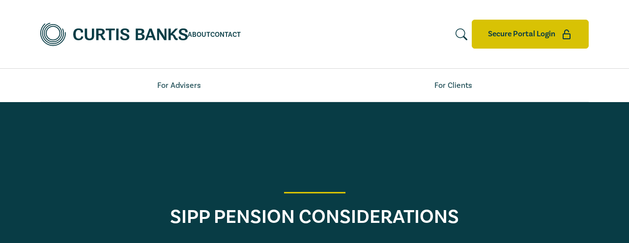

--- FILE ---
content_type: text/html; charset=UTF-8
request_url: https://www.curtisbanks.co.uk/sipp-pension-considerations
body_size: 13256
content:
<!doctype html>
<html lang="en-US">
  <head>
    <meta charset="utf-8">
    <meta name="viewport" content="width=device-width, initial-scale=1">
    <title>SIPP pension considerations &#x2d; Curtis Banks</title>
<script>
window.JetpackScriptData = {"site":{"icon":"https://www.curtisbanks.co.uk/app/uploads/2023/09/cropped-curtis-banks-icon.jpeg","title":"Curtis Banks","host":"unknown","is_wpcom_platform":false}};
</script>
	<style>img:is([sizes="auto" i], [sizes^="auto," i]) { contain-intrinsic-size: 3000px 1500px }</style>
	
<!-- The SEO Framework by Sybre Waaijer -->
<meta name="robots" content="max-snippet:-1,max-image-preview:large,max-video-preview:-1" />
<link rel="canonical" href="https://www.curtisbanks.co.uk/sipp-pension-considerations" />
<meta name="description" content="Head of Key Accounts &amp; Third Party Relationships Charlie Dewey recently contributed to Prudential&rsquo;s PruAdviser. Catch up with the article in which Charlie&#8230;" />
<meta property="og:type" content="article" />
<meta property="og:locale" content="en_US" />
<meta property="og:site_name" content="Curtis Banks" />
<meta property="og:title" content="SIPP pension considerations" />
<meta property="og:description" content="Head of Key Accounts &amp; Third Party Relationships Charlie Dewey recently contributed to Prudential&rsquo;s PruAdviser. Catch up with the article in which Charlie outlines the advantages of using a SIPP for&#8230;" />
<meta property="og:url" content="https://www.curtisbanks.co.uk/sipp-pension-considerations" />
<meta property="og:image" content="https://www.curtisbanks.co.uk/app/uploads/2023/09/cropped-curtis-banks-icon.jpeg" />
<meta property="og:image:width" content="512" />
<meta property="og:image:height" content="512" />
<meta property="article:published_time" content="2020-07-09T09:00:28+00:00" />
<meta property="article:modified_time" content="2020-07-09T09:00:28+00:00" />
<meta name="twitter:card" content="summary_large_image" />
<meta name="twitter:title" content="SIPP pension considerations" />
<meta name="twitter:description" content="Head of Key Accounts &amp; Third Party Relationships Charlie Dewey recently contributed to Prudential&rsquo;s PruAdviser. Catch up with the article in which Charlie outlines the advantages of using a SIPP for&#8230;" />
<meta name="twitter:image" content="https://www.curtisbanks.co.uk/app/uploads/2023/09/cropped-curtis-banks-icon.jpeg" />
<script type="application/ld+json">{"@context":"https://schema.org","@graph":[{"@type":"WebSite","@id":"https://www.curtisbanks.co.uk/#/schema/WebSite","url":"https://www.curtisbanks.co.uk/","name":"Curtis Banks","inLanguage":"en-US","potentialAction":{"@type":"SearchAction","target":{"@type":"EntryPoint","urlTemplate":"https://www.curtisbanks.co.uk/search/{search_term_string}"},"query-input":"required name=search_term_string"},"publisher":{"@type":"Organization","@id":"https://www.curtisbanks.co.uk/#/schema/Organization","name":"Curtis Banks","url":"https://www.curtisbanks.co.uk/","logo":{"@type":"ImageObject","url":"https://www.curtisbanks.co.uk/app/uploads/2023/09/cropped-curtis-banks-icon.jpeg","contentUrl":"https://www.curtisbanks.co.uk/app/uploads/2023/09/cropped-curtis-banks-icon.jpeg","width":512,"height":512,"contentSize":"35723"}}},{"@type":"WebPage","@id":"https://www.curtisbanks.co.uk/sipp-pension-considerations","url":"https://www.curtisbanks.co.uk/sipp-pension-considerations","name":"SIPP pension considerations &#x2d; Curtis Banks","description":"Head of Key Accounts &amp; Third Party Relationships Charlie Dewey recently contributed to Prudential&rsquo;s PruAdviser. Catch up with the article in which Charlie&#8230;","inLanguage":"en-US","isPartOf":{"@id":"https://www.curtisbanks.co.uk/#/schema/WebSite"},"breadcrumb":{"@type":"BreadcrumbList","@id":"https://www.curtisbanks.co.uk/#/schema/BreadcrumbList","itemListElement":[{"@type":"ListItem","position":1,"item":"https://www.curtisbanks.co.uk/","name":"Curtis Banks"},{"@type":"ListItem","position":2,"item":"https://www.curtisbanks.co.uk/category/press","name":"Category: Press"},{"@type":"ListItem","position":3,"name":"SIPP pension considerations"}]},"potentialAction":{"@type":"ReadAction","target":"https://www.curtisbanks.co.uk/sipp-pension-considerations"},"datePublished":"2020-07-09T09:00:28+00:00","dateModified":"2020-07-09T09:00:28+00:00","author":{"@type":"Person","@id":"https://www.curtisbanks.co.uk/#/schema/Person/dca430b915063eb19549aaf8f826bdc5","name":"Amy Wood"}}]}</script>
<!-- / The SEO Framework by Sybre Waaijer | 20.55ms meta | 0.95ms boot -->

<link rel='dns-prefetch' href='//cc.cdn.civiccomputing.com' />
<link rel='dns-prefetch' href='//use.typekit.net' />
<link rel="alternate" type="application/rss+xml" title="Curtis Banks &raquo; SIPP pension considerations Comments Feed" href="https://www.curtisbanks.co.uk/sipp-pension-considerations/feed" />
<script>
window._wpemojiSettings = {"baseUrl":"https:\/\/s.w.org\/images\/core\/emoji\/16.0.1\/72x72\/","ext":".png","svgUrl":"https:\/\/s.w.org\/images\/core\/emoji\/16.0.1\/svg\/","svgExt":".svg","source":{"concatemoji":"https:\/\/www.curtisbanks.co.uk\/wp\/wp-includes\/js\/wp-emoji-release.min.js?ver=6.8.2"}};
/*! This file is auto-generated */
!function(s,n){var o,i,e;function c(e){try{var t={supportTests:e,timestamp:(new Date).valueOf()};sessionStorage.setItem(o,JSON.stringify(t))}catch(e){}}function p(e,t,n){e.clearRect(0,0,e.canvas.width,e.canvas.height),e.fillText(t,0,0);var t=new Uint32Array(e.getImageData(0,0,e.canvas.width,e.canvas.height).data),a=(e.clearRect(0,0,e.canvas.width,e.canvas.height),e.fillText(n,0,0),new Uint32Array(e.getImageData(0,0,e.canvas.width,e.canvas.height).data));return t.every(function(e,t){return e===a[t]})}function u(e,t){e.clearRect(0,0,e.canvas.width,e.canvas.height),e.fillText(t,0,0);for(var n=e.getImageData(16,16,1,1),a=0;a<n.data.length;a++)if(0!==n.data[a])return!1;return!0}function f(e,t,n,a){switch(t){case"flag":return n(e,"\ud83c\udff3\ufe0f\u200d\u26a7\ufe0f","\ud83c\udff3\ufe0f\u200b\u26a7\ufe0f")?!1:!n(e,"\ud83c\udde8\ud83c\uddf6","\ud83c\udde8\u200b\ud83c\uddf6")&&!n(e,"\ud83c\udff4\udb40\udc67\udb40\udc62\udb40\udc65\udb40\udc6e\udb40\udc67\udb40\udc7f","\ud83c\udff4\u200b\udb40\udc67\u200b\udb40\udc62\u200b\udb40\udc65\u200b\udb40\udc6e\u200b\udb40\udc67\u200b\udb40\udc7f");case"emoji":return!a(e,"\ud83e\udedf")}return!1}function g(e,t,n,a){var r="undefined"!=typeof WorkerGlobalScope&&self instanceof WorkerGlobalScope?new OffscreenCanvas(300,150):s.createElement("canvas"),o=r.getContext("2d",{willReadFrequently:!0}),i=(o.textBaseline="top",o.font="600 32px Arial",{});return e.forEach(function(e){i[e]=t(o,e,n,a)}),i}function t(e){var t=s.createElement("script");t.src=e,t.defer=!0,s.head.appendChild(t)}"undefined"!=typeof Promise&&(o="wpEmojiSettingsSupports",i=["flag","emoji"],n.supports={everything:!0,everythingExceptFlag:!0},e=new Promise(function(e){s.addEventListener("DOMContentLoaded",e,{once:!0})}),new Promise(function(t){var n=function(){try{var e=JSON.parse(sessionStorage.getItem(o));if("object"==typeof e&&"number"==typeof e.timestamp&&(new Date).valueOf()<e.timestamp+604800&&"object"==typeof e.supportTests)return e.supportTests}catch(e){}return null}();if(!n){if("undefined"!=typeof Worker&&"undefined"!=typeof OffscreenCanvas&&"undefined"!=typeof URL&&URL.createObjectURL&&"undefined"!=typeof Blob)try{var e="postMessage("+g.toString()+"("+[JSON.stringify(i),f.toString(),p.toString(),u.toString()].join(",")+"));",a=new Blob([e],{type:"text/javascript"}),r=new Worker(URL.createObjectURL(a),{name:"wpTestEmojiSupports"});return void(r.onmessage=function(e){c(n=e.data),r.terminate(),t(n)})}catch(e){}c(n=g(i,f,p,u))}t(n)}).then(function(e){for(var t in e)n.supports[t]=e[t],n.supports.everything=n.supports.everything&&n.supports[t],"flag"!==t&&(n.supports.everythingExceptFlag=n.supports.everythingExceptFlag&&n.supports[t]);n.supports.everythingExceptFlag=n.supports.everythingExceptFlag&&!n.supports.flag,n.DOMReady=!1,n.readyCallback=function(){n.DOMReady=!0}}).then(function(){return e}).then(function(){var e;n.supports.everything||(n.readyCallback(),(e=n.source||{}).concatemoji?t(e.concatemoji):e.wpemoji&&e.twemoji&&(t(e.twemoji),t(e.wpemoji)))}))}((window,document),window._wpemojiSettings);
</script>
<style id='wp-emoji-styles-inline-css'>

	img.wp-smiley, img.emoji {
		display: inline !important;
		border: none !important;
		box-shadow: none !important;
		height: 1em !important;
		width: 1em !important;
		margin: 0 0.07em !important;
		vertical-align: -0.1em !important;
		background: none !important;
		padding: 0 !important;
	}
</style>
<link rel='stylesheet' id='wp-block-library-css' href='https://www.curtisbanks.co.uk/wp/wp-includes/css/dist/block-library/style.min.css?ver=6.8.2' media='all' />
<style id='global-styles-inline-css'>
:root{--wp--preset--aspect-ratio--square: 1;--wp--preset--aspect-ratio--4-3: 4/3;--wp--preset--aspect-ratio--3-4: 3/4;--wp--preset--aspect-ratio--3-2: 3/2;--wp--preset--aspect-ratio--2-3: 2/3;--wp--preset--aspect-ratio--16-9: 16/9;--wp--preset--aspect-ratio--9-16: 9/16;--wp--preset--color--black: #000000;--wp--preset--color--cyan-bluish-gray: #abb8c3;--wp--preset--color--white: #ffffff;--wp--preset--color--pale-pink: #f78da7;--wp--preset--color--vivid-red: #cf2e2e;--wp--preset--color--luminous-vivid-orange: #ff6900;--wp--preset--color--luminous-vivid-amber: #fcb900;--wp--preset--color--light-green-cyan: #7bdcb5;--wp--preset--color--vivid-green-cyan: #00d084;--wp--preset--color--pale-cyan-blue: #8ed1fc;--wp--preset--color--vivid-cyan-blue: #0693e3;--wp--preset--color--vivid-purple: #9b51e0;--wp--preset--gradient--vivid-cyan-blue-to-vivid-purple: linear-gradient(135deg,rgba(6,147,227,1) 0%,rgb(155,81,224) 100%);--wp--preset--gradient--light-green-cyan-to-vivid-green-cyan: linear-gradient(135deg,rgb(122,220,180) 0%,rgb(0,208,130) 100%);--wp--preset--gradient--luminous-vivid-amber-to-luminous-vivid-orange: linear-gradient(135deg,rgba(252,185,0,1) 0%,rgba(255,105,0,1) 100%);--wp--preset--gradient--luminous-vivid-orange-to-vivid-red: linear-gradient(135deg,rgba(255,105,0,1) 0%,rgb(207,46,46) 100%);--wp--preset--gradient--very-light-gray-to-cyan-bluish-gray: linear-gradient(135deg,rgb(238,238,238) 0%,rgb(169,184,195) 100%);--wp--preset--gradient--cool-to-warm-spectrum: linear-gradient(135deg,rgb(74,234,220) 0%,rgb(151,120,209) 20%,rgb(207,42,186) 40%,rgb(238,44,130) 60%,rgb(251,105,98) 80%,rgb(254,248,76) 100%);--wp--preset--gradient--blush-light-purple: linear-gradient(135deg,rgb(255,206,236) 0%,rgb(152,150,240) 100%);--wp--preset--gradient--blush-bordeaux: linear-gradient(135deg,rgb(254,205,165) 0%,rgb(254,45,45) 50%,rgb(107,0,62) 100%);--wp--preset--gradient--luminous-dusk: linear-gradient(135deg,rgb(255,203,112) 0%,rgb(199,81,192) 50%,rgb(65,88,208) 100%);--wp--preset--gradient--pale-ocean: linear-gradient(135deg,rgb(255,245,203) 0%,rgb(182,227,212) 50%,rgb(51,167,181) 100%);--wp--preset--gradient--electric-grass: linear-gradient(135deg,rgb(202,248,128) 0%,rgb(113,206,126) 100%);--wp--preset--gradient--midnight: linear-gradient(135deg,rgb(2,3,129) 0%,rgb(40,116,252) 100%);--wp--preset--font-size--small: 13px;--wp--preset--font-size--medium: 20px;--wp--preset--font-size--large: 36px;--wp--preset--font-size--x-large: 42px;--wp--preset--spacing--20: 0.44rem;--wp--preset--spacing--30: 0.67rem;--wp--preset--spacing--40: 1rem;--wp--preset--spacing--50: 1.5rem;--wp--preset--spacing--60: 2.25rem;--wp--preset--spacing--70: 3.38rem;--wp--preset--spacing--80: 5.06rem;--wp--preset--shadow--natural: 6px 6px 9px rgba(0, 0, 0, 0.2);--wp--preset--shadow--deep: 12px 12px 50px rgba(0, 0, 0, 0.4);--wp--preset--shadow--sharp: 6px 6px 0px rgba(0, 0, 0, 0.2);--wp--preset--shadow--outlined: 6px 6px 0px -3px rgba(255, 255, 255, 1), 6px 6px rgba(0, 0, 0, 1);--wp--preset--shadow--crisp: 6px 6px 0px rgba(0, 0, 0, 1);}:where(body) { margin: 0; }.wp-site-blocks > .alignleft { float: left; margin-right: 2em; }.wp-site-blocks > .alignright { float: right; margin-left: 2em; }.wp-site-blocks > .aligncenter { justify-content: center; margin-left: auto; margin-right: auto; }:where(.is-layout-flex){gap: 0.5em;}:where(.is-layout-grid){gap: 0.5em;}.is-layout-flow > .alignleft{float: left;margin-inline-start: 0;margin-inline-end: 2em;}.is-layout-flow > .alignright{float: right;margin-inline-start: 2em;margin-inline-end: 0;}.is-layout-flow > .aligncenter{margin-left: auto !important;margin-right: auto !important;}.is-layout-constrained > .alignleft{float: left;margin-inline-start: 0;margin-inline-end: 2em;}.is-layout-constrained > .alignright{float: right;margin-inline-start: 2em;margin-inline-end: 0;}.is-layout-constrained > .aligncenter{margin-left: auto !important;margin-right: auto !important;}.is-layout-constrained > :where(:not(.alignleft):not(.alignright):not(.alignfull)){margin-left: auto !important;margin-right: auto !important;}body .is-layout-flex{display: flex;}.is-layout-flex{flex-wrap: wrap;align-items: center;}.is-layout-flex > :is(*, div){margin: 0;}body .is-layout-grid{display: grid;}.is-layout-grid > :is(*, div){margin: 0;}body{padding-top: 0px;padding-right: 0px;padding-bottom: 0px;padding-left: 0px;}a:where(:not(.wp-element-button)){text-decoration: underline;}:root :where(.wp-element-button, .wp-block-button__link){background-color: #32373c;border-width: 0;color: #fff;font-family: inherit;font-size: inherit;line-height: inherit;padding: calc(0.667em + 2px) calc(1.333em + 2px);text-decoration: none;}.has-black-color{color: var(--wp--preset--color--black) !important;}.has-cyan-bluish-gray-color{color: var(--wp--preset--color--cyan-bluish-gray) !important;}.has-white-color{color: var(--wp--preset--color--white) !important;}.has-pale-pink-color{color: var(--wp--preset--color--pale-pink) !important;}.has-vivid-red-color{color: var(--wp--preset--color--vivid-red) !important;}.has-luminous-vivid-orange-color{color: var(--wp--preset--color--luminous-vivid-orange) !important;}.has-luminous-vivid-amber-color{color: var(--wp--preset--color--luminous-vivid-amber) !important;}.has-light-green-cyan-color{color: var(--wp--preset--color--light-green-cyan) !important;}.has-vivid-green-cyan-color{color: var(--wp--preset--color--vivid-green-cyan) !important;}.has-pale-cyan-blue-color{color: var(--wp--preset--color--pale-cyan-blue) !important;}.has-vivid-cyan-blue-color{color: var(--wp--preset--color--vivid-cyan-blue) !important;}.has-vivid-purple-color{color: var(--wp--preset--color--vivid-purple) !important;}.has-black-background-color{background-color: var(--wp--preset--color--black) !important;}.has-cyan-bluish-gray-background-color{background-color: var(--wp--preset--color--cyan-bluish-gray) !important;}.has-white-background-color{background-color: var(--wp--preset--color--white) !important;}.has-pale-pink-background-color{background-color: var(--wp--preset--color--pale-pink) !important;}.has-vivid-red-background-color{background-color: var(--wp--preset--color--vivid-red) !important;}.has-luminous-vivid-orange-background-color{background-color: var(--wp--preset--color--luminous-vivid-orange) !important;}.has-luminous-vivid-amber-background-color{background-color: var(--wp--preset--color--luminous-vivid-amber) !important;}.has-light-green-cyan-background-color{background-color: var(--wp--preset--color--light-green-cyan) !important;}.has-vivid-green-cyan-background-color{background-color: var(--wp--preset--color--vivid-green-cyan) !important;}.has-pale-cyan-blue-background-color{background-color: var(--wp--preset--color--pale-cyan-blue) !important;}.has-vivid-cyan-blue-background-color{background-color: var(--wp--preset--color--vivid-cyan-blue) !important;}.has-vivid-purple-background-color{background-color: var(--wp--preset--color--vivid-purple) !important;}.has-black-border-color{border-color: var(--wp--preset--color--black) !important;}.has-cyan-bluish-gray-border-color{border-color: var(--wp--preset--color--cyan-bluish-gray) !important;}.has-white-border-color{border-color: var(--wp--preset--color--white) !important;}.has-pale-pink-border-color{border-color: var(--wp--preset--color--pale-pink) !important;}.has-vivid-red-border-color{border-color: var(--wp--preset--color--vivid-red) !important;}.has-luminous-vivid-orange-border-color{border-color: var(--wp--preset--color--luminous-vivid-orange) !important;}.has-luminous-vivid-amber-border-color{border-color: var(--wp--preset--color--luminous-vivid-amber) !important;}.has-light-green-cyan-border-color{border-color: var(--wp--preset--color--light-green-cyan) !important;}.has-vivid-green-cyan-border-color{border-color: var(--wp--preset--color--vivid-green-cyan) !important;}.has-pale-cyan-blue-border-color{border-color: var(--wp--preset--color--pale-cyan-blue) !important;}.has-vivid-cyan-blue-border-color{border-color: var(--wp--preset--color--vivid-cyan-blue) !important;}.has-vivid-purple-border-color{border-color: var(--wp--preset--color--vivid-purple) !important;}.has-vivid-cyan-blue-to-vivid-purple-gradient-background{background: var(--wp--preset--gradient--vivid-cyan-blue-to-vivid-purple) !important;}.has-light-green-cyan-to-vivid-green-cyan-gradient-background{background: var(--wp--preset--gradient--light-green-cyan-to-vivid-green-cyan) !important;}.has-luminous-vivid-amber-to-luminous-vivid-orange-gradient-background{background: var(--wp--preset--gradient--luminous-vivid-amber-to-luminous-vivid-orange) !important;}.has-luminous-vivid-orange-to-vivid-red-gradient-background{background: var(--wp--preset--gradient--luminous-vivid-orange-to-vivid-red) !important;}.has-very-light-gray-to-cyan-bluish-gray-gradient-background{background: var(--wp--preset--gradient--very-light-gray-to-cyan-bluish-gray) !important;}.has-cool-to-warm-spectrum-gradient-background{background: var(--wp--preset--gradient--cool-to-warm-spectrum) !important;}.has-blush-light-purple-gradient-background{background: var(--wp--preset--gradient--blush-light-purple) !important;}.has-blush-bordeaux-gradient-background{background: var(--wp--preset--gradient--blush-bordeaux) !important;}.has-luminous-dusk-gradient-background{background: var(--wp--preset--gradient--luminous-dusk) !important;}.has-pale-ocean-gradient-background{background: var(--wp--preset--gradient--pale-ocean) !important;}.has-electric-grass-gradient-background{background: var(--wp--preset--gradient--electric-grass) !important;}.has-midnight-gradient-background{background: var(--wp--preset--gradient--midnight) !important;}.has-small-font-size{font-size: var(--wp--preset--font-size--small) !important;}.has-medium-font-size{font-size: var(--wp--preset--font-size--medium) !important;}.has-large-font-size{font-size: var(--wp--preset--font-size--large) !important;}.has-x-large-font-size{font-size: var(--wp--preset--font-size--x-large) !important;}
:where(.wp-block-post-template.is-layout-flex){gap: 1.25em;}:where(.wp-block-post-template.is-layout-grid){gap: 1.25em;}
:where(.wp-block-columns.is-layout-flex){gap: 2em;}:where(.wp-block-columns.is-layout-grid){gap: 2em;}
:root :where(.wp-block-pullquote){font-size: 1.5em;line-height: 1.6;}
</style>
<link rel='stylesheet' id='search-filter-plugin-styles-css' href='https://www.curtisbanks.co.uk/app/plugins/search-filter-pro/public/assets/css/search-filter.min.css?ver=2.5.21' media='all' />
<link rel='stylesheet' id='wp-pagenavi-css' href='https://www.curtisbanks.co.uk/app/plugins/wp-pagenavi/pagenavi-css.css?ver=2.70' media='all' />
<link rel='stylesheet' id='relevanssi-live-search-css' href='https://www.curtisbanks.co.uk/app/plugins/relevanssi-live-ajax-search/assets/styles/style.css?ver=2.5' media='all' />
<link rel='stylesheet' id='ubermenu-css' href='https://www.curtisbanks.co.uk/app/plugins/ubermenu/pro/assets/css/ubermenu.min.css?ver=3.8.5' media='all' />
<link rel='stylesheet' id='ubermenu-white-css' href='https://www.curtisbanks.co.uk/app/plugins/ubermenu/pro/assets/css/skins/white.css?ver=6.8.2' media='all' />
<link rel='stylesheet' id='app/0-css' href='https://www.curtisbanks.co.uk/app/themes/curtis/public/css/app.d0a1d1.css' media='all' />
<link rel='stylesheet' id='fonts-css' href='https://use.typekit.net/atl8sfc.css?ver=6.8.2' media='all' />
<script src="https://www.curtisbanks.co.uk/wp/wp-includes/js/jquery/jquery.min.js?ver=3.7.1" id="jquery-core-js"></script>
<script src="https://www.curtisbanks.co.uk/wp/wp-includes/js/jquery/jquery-migrate.min.js?ver=3.4.1" id="jquery-migrate-js"></script>
<script id="search-filter-plugin-build-js-extra">
var SF_LDATA = {"ajax_url":"https:\/\/www.curtisbanks.co.uk\/wp\/wp-admin\/admin-ajax.php","home_url":"https:\/\/www.curtisbanks.co.uk\/","extensions":[]};
</script>
<script src="https://www.curtisbanks.co.uk/app/plugins/search-filter-pro/public/assets/js/search-filter-build.min.js?ver=2.5.21" id="search-filter-plugin-build-js"></script>
<script src="https://www.curtisbanks.co.uk/app/plugins/search-filter-pro/public/assets/js/chosen.jquery.min.js?ver=2.5.21" id="search-filter-plugin-chosen-js"></script>
<link rel="https://api.w.org/" href="https://www.curtisbanks.co.uk/wp-json/" /><link rel="alternate" title="JSON" type="application/json" href="https://www.curtisbanks.co.uk/wp-json/wp/v2/posts/4090" /><link rel="EditURI" type="application/rsd+xml" title="RSD" href="https://www.curtisbanks.co.uk/wp/xmlrpc.php?rsd" />
<link rel="alternate" title="oEmbed (JSON)" type="application/json+oembed" href="https://www.curtisbanks.co.uk/wp-json/oembed/1.0/embed?url=https%3A%2F%2Fwww.curtisbanks.co.uk%2Fsipp-pension-considerations" />
<link rel="alternate" title="oEmbed (XML)" type="text/xml+oembed" href="https://www.curtisbanks.co.uk/wp-json/oembed/1.0/embed?url=https%3A%2F%2Fwww.curtisbanks.co.uk%2Fsipp-pension-considerations&#038;format=xml" />
<style id="ubermenu-custom-generated-css">
/** UberMenu Custom Menu Styles (Customizer) **/
/* main */
 .ubermenu-main .ubermenu-item-level-0 > .ubermenu-target { font-size:1rem; }
 .ubermenu-main .ubermenu-item-level-0 > .ubermenu-target, .ubermenu-main .ubermenu-item-level-0 > .ubermenu-custom-content.ubermenu-custom-content-padded { padding-top:22px; padding-bottom:22px; }


/* Status: Loaded from Transient */

</style><link rel="icon" href="https://www.curtisbanks.co.uk/app/uploads/2023/09/cropped-curtis-banks-icon-32x32.jpeg" sizes="32x32" />
<link rel="icon" href="https://www.curtisbanks.co.uk/app/uploads/2023/09/cropped-curtis-banks-icon-192x192.jpeg" sizes="192x192" />
<link rel="apple-touch-icon" href="https://www.curtisbanks.co.uk/app/uploads/2023/09/cropped-curtis-banks-icon-180x180.jpeg" />
<meta name="msapplication-TileImage" content="https://www.curtisbanks.co.uk/app/uploads/2023/09/cropped-curtis-banks-icon-270x270.jpeg" />

    <!-- TrustBox script -->
    <script type="text/javascript" src="//widget.trustpilot.com/bootstrap/v5/tp.widget.bootstrap.min.js" async></script>
    <!-- End TrustBox script -->
  </head>

  <body class="wp-singular post-template-default single single-post postid-4090 single-format-standard wp-embed-responsive wp-theme-curtis sipp-pension-considerations">
    <!-- Google Tag Manager -->
    <!-- <script>
        (function(w, d, s, l, i) {
            w[l] = w[l] || [];
            w[l].push({
                'gtm.start': new Date().getTime(),
                event: 'gtm.js'
            });
            var f = d.getElementsByTagName(s)[0],
                j = d.createElement(s),
                dl = l != 'dataLayer' ? '&l=' + l : '';
            j.async = true;
            j.src =
                'https://www.googletagmanager.com/gtm.js?id=' + i + dl;
            f.parentNode.insertBefore(j, f);
        })(window, document, 'script', 'dataLayer', 'GTM-PGHZQZJ');
    </script> -->
    <!-- Google tag (gtag.js) -->
    <script async src="https://www.googletagmanager.com/gtag/js?id=G-685FJ854ZQ"></script>
    <script>
      window.dataLayer = window.dataLayer || [];
      function gtag(){dataLayer.push(arguments);}
      gtag('js', new Date());

      gtag('config', 'G-685FJ854ZQ');
    </script>
    <!-- End Google Tag Manager -->

        
    <div id="app">
      <header class="site-header">
  <div class="site-header__top">
    <div class="container d-flex justify-content-between align-items-center">
      <div class="d-flex align-items-center gap-5">
        <a class="brand" href="https://www.curtisbanks.co.uk/">
          <img src="https://www.curtisbanks.co.uk/app/themes/curtis/public/images/logo.09edf7.svg" alt="Curtis Banks Logo"  class="site-header__logo">
        </a>

        <ul class="d-none d-lg-flex m-0 p-0 list-unstyled gap-4">
          <li><a href="/about" class="text-uppercase text-decoration-none site-header__link">About</a></li>
          <li><a href="/contact" class="text-uppercase text-decoration-none site-header__link">Contact</a></li>
        </ul>
      </div>

      <button class="site-header__nav-toggle d-lg-none" data-bs-toggle="collapse" data-bs-target="#offCanvasNav">
        <i class="fa-light fa-bars"></i>
      </button>

      <div class="d-none d-lg-flex justify-content-end align-items-center gap-4">
        <button type="button" class="btn btn-link px-2" data-bs-toggle="modal" data-bs-target="#searchModal">
          <img src="https://www.curtisbanks.co.uk/app/themes/curtis/public/images/icons/search.265415.svg" alt="Search Icon">
        </button>
        <a href="/login" class="btn btn-secondary btn-portal-login">Secure Portal Login <img src="https://www.curtisbanks.co.uk/app/themes/curtis/public/images/icons/lock.c15a7c.svg" alt="" class="ms-2"></a>
      </div>

    </div>
  </div>


  <div class="container collapse collapse--mobile-only d-lg-block" id="navToggle">
    <ul class="nav nav-tabs d-none d-lg-flex justify-content-between site-header__tabs" id="navTab" role="tablist">
              <li class="nav-item flex-lg-grow-1" role="presentation">
          <button class="nav-link  nav-link--advisers" id="advisers-tab" data-bs-toggle="tab" data-bs-target="#advisers-tab-pane" type="button" role="tab" aria-controls="advisers-tab-pane" aria-selected="false">For Advisers</button>
        </li>
      
              <li class="nav-item flex-lg-grow-1" role="presentation">
          <button class="nav-link  nav-link--clients" id="clients-tab" data-bs-toggle="tab" data-bs-target="#clients-tab-pane" type="button" role="tab" aria-controls="clients-tab-pane" aria-selected="false">For Clients</button>
        </li>
      
      
          </ul>
    <div class="tab-content" id="navTabContent">
      <div class="tab-pane fade" id="advisers-tab-pane" role="tabpanel" aria-labelledby="advisers-tab" tabindex="0">
                  <nav class="nav-primary" aria-label="Advisers Nav">
            
<!-- UberMenu [Configuration:main] [Theme Loc:advisers_primary_navigation] [Integration:auto] -->
<!-- [UberMenu Responsive Toggle Disabled] --> <nav id="ubermenu-main-2-advisers_primary_navigation-2" class="ubermenu ubermenu-nojs ubermenu-main ubermenu-menu-2 ubermenu-loc-advisers_primary_navigation ubermenu-responsive ubermenu-responsive-default ubermenu-responsive-nocollapse ubermenu-horizontal ubermenu-transition-shift ubermenu-trigger-hover_intent ubermenu-skin-white  ubermenu-bar-align-full ubermenu-items-align-auto ubermenu-bound ubermenu-disable-submenu-scroll ubermenu-sub-indicators ubermenu-retractors-responsive ubermenu-submenu-indicator-closes"><ul id="ubermenu-nav-main-2-advisers_primary_navigation" class="ubermenu-nav" data-title="Advisers Nav"><li id="menu-item-9500" class="ubermenu-item ubermenu-item-type-post_type ubermenu-item-object-page ubermenu-item-9500 ubermenu-item-level-0 ubermenu-column ubermenu-column-auto" ><a class="ubermenu-target ubermenu-target-with-icon ubermenu-item-layout-default ubermenu-item-layout-icon_left" href="https://www.curtisbanks.co.uk/adviser" tabindex="0"><i class="ubermenu-icon fas fa-home" ></i><span class="ubermenu-target-title ubermenu-target-text">Adviser Home</span></a></li><li id="menu-item-9382" class="ubermenu-item ubermenu-item-type-custom ubermenu-item-object-custom ubermenu-item-has-children ubermenu-item-9382 ubermenu-item-level-0 ubermenu-column ubermenu-column-auto ubermenu-has-submenu-drop ubermenu-has-submenu-mega" ><a class="ubermenu-target ubermenu-item-layout-default ubermenu-item-layout-text_only" href="https://curtisbanks.co.uk/literature" tabindex="0"><span class="ubermenu-target-title ubermenu-target-text">Literature</span><i class='ubermenu-sub-indicator fas fa-angle-down'></i></a><ul  class="ubermenu-submenu ubermenu-submenu-id-9382 ubermenu-submenu-type-auto ubermenu-submenu-type-mega ubermenu-submenu-drop ubermenu-submenu-align-full_width"  ><li id="menu-item-13002" class="ubermenu-item ubermenu-item-type-post_type ubermenu-item-object-page ubermenu-item-13002 ubermenu-item-auto ubermenu-item-header ubermenu-item-level-1 ubermenu-column ubermenu-column-auto" ><a class="ubermenu-target ubermenu-item-layout-default ubermenu-item-layout-text_only" href="https://www.curtisbanks.co.uk/adviser/guidance-notes"><span class="ubermenu-target-title ubermenu-target-text">Guidance Notes</span></a></li><li id="menu-item-13004" class="ubermenu-item ubermenu-item-type-post_type ubermenu-item-object-page ubermenu-item-13004 ubermenu-item-auto ubermenu-item-header ubermenu-item-level-1 ubermenu-column ubermenu-column-auto" ><a class="ubermenu-target ubermenu-item-layout-default ubermenu-item-layout-text_only" href="https://www.curtisbanks.co.uk/adviser/technicalhub/glossaries"><span class="ubermenu-target-title ubermenu-target-text">Glossaries</span></a></li></ul></li><li id="menu-item-9372" class="ubermenu-item ubermenu-item-type-post_type ubermenu-item-object-page ubermenu-item-has-children ubermenu-item-9372 ubermenu-item-level-0 ubermenu-column ubermenu-column-auto ubermenu-has-submenu-drop ubermenu-has-submenu-mega" ><a class="ubermenu-target ubermenu-item-layout-default ubermenu-item-layout-text_only" href="https://www.curtisbanks.co.uk/adviser/technicalhub/case-studies" tabindex="0"><span class="ubermenu-target-title ubermenu-target-text">Case Studies &#038; Fact Sheets</span><i class='ubermenu-sub-indicator fas fa-angle-down'></i></a><ul  class="ubermenu-submenu ubermenu-submenu-id-9372 ubermenu-submenu-type-auto ubermenu-submenu-type-mega ubermenu-submenu-drop ubermenu-submenu-align-full_width"  ><li id="menu-item-13003" class="ubermenu-item ubermenu-item-type-post_type ubermenu-item-object-page ubermenu-item-13003 ubermenu-item-auto ubermenu-item-header ubermenu-item-level-1 ubermenu-column ubermenu-column-auto" ><a class="ubermenu-target ubermenu-item-layout-default ubermenu-item-layout-text_only" href="https://www.curtisbanks.co.uk/adviser/fact-sheets"><span class="ubermenu-target-title ubermenu-target-text">Fact Sheets</span></a></li></ul></li><li id="menu-item-9368" class="ubermenu-item ubermenu-item-type-post_type ubermenu-item-object-page ubermenu-item-9368 ubermenu-item-level-0 ubermenu-column ubermenu-column-auto" ><a class="ubermenu-target ubermenu-target-with-icon ubermenu-item-layout-default ubermenu-item-layout-icon_left" href="https://www.curtisbanks.co.uk/login" tabindex="0"><i class="ubermenu-icon fas fa-lock" ></i><span class="ubermenu-target-title ubermenu-target-text">Secure Portal Login</span></a></li></ul></nav>
<!-- End UberMenu -->

          </nav>
              </div>
      <div class="tab-pane fade" id="clients-tab-pane" role="tabpanel" aria-labelledby="clients-tab" tabindex="0">
                  <nav class="nav-primary" aria-label="Clients Nav">
            
<!-- UberMenu [Configuration:main] [Theme Loc:clients_primary_navigation] [Integration:auto] -->
<!-- [UberMenu Responsive Toggle Disabled] --> <nav id="ubermenu-main-151-clients_primary_navigation-2" class="ubermenu ubermenu-nojs ubermenu-main ubermenu-menu-151 ubermenu-loc-clients_primary_navigation ubermenu-responsive ubermenu-responsive-default ubermenu-responsive-nocollapse ubermenu-horizontal ubermenu-transition-shift ubermenu-trigger-hover_intent ubermenu-skin-white  ubermenu-bar-align-full ubermenu-items-align-auto ubermenu-bound ubermenu-disable-submenu-scroll ubermenu-sub-indicators ubermenu-retractors-responsive ubermenu-submenu-indicator-closes"><ul id="ubermenu-nav-main-151-clients_primary_navigation" class="ubermenu-nav" data-title="Clients Nav"><li id="menu-item-9497" class="ubermenu-item ubermenu-item-type-post_type ubermenu-item-object-page ubermenu-item-9497 ubermenu-item-level-0 ubermenu-column ubermenu-column-auto" ><a class="ubermenu-target ubermenu-target-with-icon ubermenu-item-layout-default ubermenu-item-layout-icon_left" href="https://www.curtisbanks.co.uk/client" tabindex="0"><i class="ubermenu-icon fas fa-home" ></i><span class="ubermenu-target-title ubermenu-target-text">Client Home</span></a></li><li id="menu-item-10324" class="ubermenu-item ubermenu-item-type-custom ubermenu-item-object-custom ubermenu-item-10324 ubermenu-item-level-0 ubermenu-column ubermenu-column-auto" ><a class="ubermenu-target ubermenu-item-layout-default ubermenu-item-layout-text_only" href="https://curtisbanks.co.uk/literature" tabindex="0"><span class="ubermenu-target-title ubermenu-target-text">Literature</span></a></li><li id="menu-item-9201" class="ubermenu-item ubermenu-item-type-post_type ubermenu-item-object-page ubermenu-item-9201 ubermenu-item-level-0 ubermenu-column ubermenu-column-auto" ><a class="ubermenu-target ubermenu-target-with-icon ubermenu-item-layout-default ubermenu-item-layout-icon_left" href="https://www.curtisbanks.co.uk/login" tabindex="0"><i class="ubermenu-icon fas fa-lock" ></i><span class="ubermenu-target-title ubermenu-target-text">Secure Portal Login</span></a></li></ul></nav>
<!-- End UberMenu -->

          </nav>
              </div>
      <div class="tab-pane fade" id="about-us-tab-pane" role="tabpanel" aria-labelledby="about-us-tab" tabindex="0">
              </div>
      <div class="tab-pane fade" id="investors-tab-pane" role="tabpanel" aria-labelledby="investors-tab" tabindex="0">
              </div>
    </div>
  </div>
</header>



<div class="modal fade" id="searchModal" tabindex="-1" aria-labelledby="searchModalLabel" aria-hidden="true">
  <div class="modal-dialog modal-lg">
    <div class="modal-content">
      <button type="button" class="btn-close mt-3 ms-3" data-bs-dismiss="modal" aria-label="Close"></button>
      <div class="modal-body p-xl-5 pt-0">
        <form role="search" method="get" class="form form--search position-relative" action="/">
          <div>
            <input type="search" class="search-field" placeholder="Search …" name="s"  data-rlvlive="true" data-rlvparentel="#rlvlive" data-rlvconfig="default">
          </div>
          <div id="rlvlive"></div>
        </form>
      </div>
    </div>
  </div>
</div>


<div class="collapse collapse--mobile-nav" id="offCanvasNav">
  <div style="height: calc(100vh - 78px)" class="d-flex flex-column justify-content-between overflow-y-auto">
    <div>
      <div class="accordion accordion--mobile-nav" id="accordionMobileNav">
                  <div class="accordion-item">
            <h2 class="accordion-header">
              <button class="accordion-button accordion-button--advisers collapsed" type="button" data-bs-toggle="collapse" data-bs-target="#collapseOne" aria-expanded="false" aria-controls="collapseOne">
                For Advisers
              </button>
            </h2>
            <div id="collapseOne" class="accordion-collapse collapse" data-bs-parent="#accordionMobileNav">
              <div class="accordion-body">
                <nav class="nav-primary" aria-label="Advisers Nav">
                  
<!-- UberMenu [Configuration:main] [Theme Loc:advisers_primary_navigation] [Integration:auto] -->
<!-- [UberMenu Responsive Toggle Disabled] --> <nav id="ubermenu-main-2-advisers_primary_navigation-4" class="ubermenu ubermenu-nojs ubermenu-main ubermenu-menu-2 ubermenu-loc-advisers_primary_navigation ubermenu-responsive ubermenu-responsive-default ubermenu-responsive-nocollapse ubermenu-horizontal ubermenu-transition-shift ubermenu-trigger-hover_intent ubermenu-skin-white  ubermenu-bar-align-full ubermenu-items-align-auto ubermenu-bound ubermenu-disable-submenu-scroll ubermenu-sub-indicators ubermenu-retractors-responsive ubermenu-submenu-indicator-closes"><ul id="ubermenu-nav-main-2-advisers_primary_navigation" class="ubermenu-nav" data-title="Advisers Nav"><li class="ubermenu-item ubermenu-item-type-post_type ubermenu-item-object-page ubermenu-item-9500 ubermenu-item-level-0 ubermenu-column ubermenu-column-auto" ><a class="ubermenu-target ubermenu-target-with-icon ubermenu-item-layout-default ubermenu-item-layout-icon_left" href="https://www.curtisbanks.co.uk/adviser" tabindex="0"><i class="ubermenu-icon fas fa-home" ></i><span class="ubermenu-target-title ubermenu-target-text">Adviser Home</span></a></li><li class="ubermenu-item ubermenu-item-type-custom ubermenu-item-object-custom ubermenu-item-has-children ubermenu-item-9382 ubermenu-item-level-0 ubermenu-column ubermenu-column-auto ubermenu-has-submenu-drop ubermenu-has-submenu-mega" ><a class="ubermenu-target ubermenu-item-layout-default ubermenu-item-layout-text_only" href="https://curtisbanks.co.uk/literature" tabindex="0"><span class="ubermenu-target-title ubermenu-target-text">Literature</span><i class='ubermenu-sub-indicator fas fa-angle-down'></i></a><ul  class="ubermenu-submenu ubermenu-submenu-id-9382 ubermenu-submenu-type-auto ubermenu-submenu-type-mega ubermenu-submenu-drop ubermenu-submenu-align-full_width"  ><li class="ubermenu-item ubermenu-item-type-post_type ubermenu-item-object-page ubermenu-item-13002 ubermenu-item-auto ubermenu-item-header ubermenu-item-level-1 ubermenu-column ubermenu-column-auto" ><a class="ubermenu-target ubermenu-item-layout-default ubermenu-item-layout-text_only" href="https://www.curtisbanks.co.uk/adviser/guidance-notes"><span class="ubermenu-target-title ubermenu-target-text">Guidance Notes</span></a></li><li class="ubermenu-item ubermenu-item-type-post_type ubermenu-item-object-page ubermenu-item-13004 ubermenu-item-auto ubermenu-item-header ubermenu-item-level-1 ubermenu-column ubermenu-column-auto" ><a class="ubermenu-target ubermenu-item-layout-default ubermenu-item-layout-text_only" href="https://www.curtisbanks.co.uk/adviser/technicalhub/glossaries"><span class="ubermenu-target-title ubermenu-target-text">Glossaries</span></a></li></ul></li><li class="ubermenu-item ubermenu-item-type-post_type ubermenu-item-object-page ubermenu-item-has-children ubermenu-item-9372 ubermenu-item-level-0 ubermenu-column ubermenu-column-auto ubermenu-has-submenu-drop ubermenu-has-submenu-mega" ><a class="ubermenu-target ubermenu-item-layout-default ubermenu-item-layout-text_only" href="https://www.curtisbanks.co.uk/adviser/technicalhub/case-studies" tabindex="0"><span class="ubermenu-target-title ubermenu-target-text">Case Studies &#038; Fact Sheets</span><i class='ubermenu-sub-indicator fas fa-angle-down'></i></a><ul  class="ubermenu-submenu ubermenu-submenu-id-9372 ubermenu-submenu-type-auto ubermenu-submenu-type-mega ubermenu-submenu-drop ubermenu-submenu-align-full_width"  ><li class="ubermenu-item ubermenu-item-type-post_type ubermenu-item-object-page ubermenu-item-13003 ubermenu-item-auto ubermenu-item-header ubermenu-item-level-1 ubermenu-column ubermenu-column-auto" ><a class="ubermenu-target ubermenu-item-layout-default ubermenu-item-layout-text_only" href="https://www.curtisbanks.co.uk/adviser/fact-sheets"><span class="ubermenu-target-title ubermenu-target-text">Fact Sheets</span></a></li></ul></li><li class="ubermenu-item ubermenu-item-type-post_type ubermenu-item-object-page ubermenu-item-9368 ubermenu-item-level-0 ubermenu-column ubermenu-column-auto" ><a class="ubermenu-target ubermenu-target-with-icon ubermenu-item-layout-default ubermenu-item-layout-icon_left" href="https://www.curtisbanks.co.uk/login" tabindex="0"><i class="ubermenu-icon fas fa-lock" ></i><span class="ubermenu-target-title ubermenu-target-text">Secure Portal Login</span></a></li></ul></nav>
<!-- End UberMenu -->

                </nav>
              </div>
            </div>
          </div>
        
                  <div class="accordion-item">
            <h2 class="accordion-header">
              <button class="accordion-button accordion-button--clients collapsed" type="button" data-bs-toggle="collapse" data-bs-target="#collapseTwo" aria-expanded="false" aria-controls="collapseTwo">
                For Clients
              </button>
            </h2>
            <div id="collapseTwo" class="accordion-collapse collapse" data-bs-parent="#accordionMobileNav">
              <div class="accordion-body">
                <nav class="nav-primary" aria-label="Clients Nav">
                  
<!-- UberMenu [Configuration:main] [Theme Loc:clients_primary_navigation] [Integration:auto] -->
<!-- [UberMenu Responsive Toggle Disabled] --> <nav id="ubermenu-main-151-clients_primary_navigation-4" class="ubermenu ubermenu-nojs ubermenu-main ubermenu-menu-151 ubermenu-loc-clients_primary_navigation ubermenu-responsive ubermenu-responsive-default ubermenu-responsive-nocollapse ubermenu-horizontal ubermenu-transition-shift ubermenu-trigger-hover_intent ubermenu-skin-white  ubermenu-bar-align-full ubermenu-items-align-auto ubermenu-bound ubermenu-disable-submenu-scroll ubermenu-sub-indicators ubermenu-retractors-responsive ubermenu-submenu-indicator-closes"><ul id="ubermenu-nav-main-151-clients_primary_navigation" class="ubermenu-nav" data-title="Clients Nav"><li class="ubermenu-item ubermenu-item-type-post_type ubermenu-item-object-page ubermenu-item-9497 ubermenu-item-level-0 ubermenu-column ubermenu-column-auto" ><a class="ubermenu-target ubermenu-target-with-icon ubermenu-item-layout-default ubermenu-item-layout-icon_left" href="https://www.curtisbanks.co.uk/client" tabindex="0"><i class="ubermenu-icon fas fa-home" ></i><span class="ubermenu-target-title ubermenu-target-text">Client Home</span></a></li><li class="ubermenu-item ubermenu-item-type-custom ubermenu-item-object-custom ubermenu-item-10324 ubermenu-item-level-0 ubermenu-column ubermenu-column-auto" ><a class="ubermenu-target ubermenu-item-layout-default ubermenu-item-layout-text_only" href="https://curtisbanks.co.uk/literature" tabindex="0"><span class="ubermenu-target-title ubermenu-target-text">Literature</span></a></li><li class="ubermenu-item ubermenu-item-type-post_type ubermenu-item-object-page ubermenu-item-9201 ubermenu-item-level-0 ubermenu-column ubermenu-column-auto" ><a class="ubermenu-target ubermenu-target-with-icon ubermenu-item-layout-default ubermenu-item-layout-icon_left" href="https://www.curtisbanks.co.uk/login" tabindex="0"><i class="ubermenu-icon fas fa-lock" ></i><span class="ubermenu-target-title ubermenu-target-text">Secure Portal Login</span></a></li></ul></nav>
<!-- End UberMenu -->

                </nav>
              </div>
            </div>
          </div>
        
        
              </div>

      <div class="p-4 text-center">
        <a href="/login" class="btn btn-secondary btn-portal-login w-100">Secure Portal Login <img src="https://www.curtisbanks.co.uk/app/themes/curtis/public/images/icons/lock.c15a7c.svg" alt="" class="ms-2"></a>
      </div>
    </div>

    <div class="p-4">
      <form action="" class="form form--mobile-search position-relative">
        <input type="text" name="s" placeholder="How can we help?">
        <button type="submit"><img src="https://www.curtisbanks.co.uk/app/themes/curtis/public/images/icons/search.265415.svg" alt="Search Icon"></button>
      </form>

      <ul class="mt-4 mb-0 p-0 list-unstyled d-flex gap-4">
        <li><a href="/about" class="text-uppercase text-decoration-none site-header__link">About</a></li>
        <li><a href="/contact" class="text-uppercase text-decoration-none site-header__link">Contact</a></li>
      </ul>

    </div>
  </div>
</div>

  <main id="main">
           <section class="block-hero block-hero--post bg-primary d-flex align-items-center" style=" ">
  <div class="container block-hero__container text-center">
    <div class="row justify-content-center">
      <div class="col-lg-7">
        <h1 class="text-white title h2 text-uppercase"><span class="title-overline d-block mx-auto"></span>SIPP pension considerations</h1>
      </div>
    </div>
  </div>

  </section>

<section class="page-section">
  <div class="container">
    <p>Head of Key Accounts &amp; Third Party Relationships Charlie Dewey recently contributed to Prudential’s PruAdviser. Catch up with the article in which Charlie outlines the advantages of using a SIPP for holding and tailoring multiple assets for clients taking income and protecting their capital.</p>
<p>Read the full article <a href="https://www.pruadviser.co.uk/knowledge-literature/oracle-plus/sipp/" target="_blank" rel="noopener">here</a>.</p>

  </div>
</section>
    </main>

<footer class="site-footer">
  <div class="container">
    <a href="/">
      <img src="https://www.curtisbanks.co.uk/app/themes/curtis/public/images/logo-white.07bd6a.svg" alt="Curtis Banks Logo">
    </a>

    <div class="row mt-5">
      <div class="col-lg-2">
        <h5 class="text-secondary">Bristol</h5>
        <address class="text-white">
          3 Temple Quay<br>
          Bristol<br>
          BS1 6DZ<br>
          T: <a href="tel:+44370 414 7000" class="text-white">0370 414 7000</a><br>
          F: 0117 929 2514
        </address>
      </div>
      <div class="col-lg-2">
        <h5 class="text-secondary">Ipswich</h5>
        <address class="text-white">
          153 Princes Street<br>
          Ipswich<br>
          Suffolk<br>
          IP1 1QJ<br>
          T: <a href="tel:+443704147000" class="text-white">0370 414 7000</a><br>
          F: 0370 414 8000
        </address>
      </div>
      <div class="col-lg-4 offset-lg-4">
        <ul class="list-unstyled row">
          <li class="col-lg-6"><a href="/careers" class="site-footer__link">Careers</a></li>
          <li class="col-lg-6"><a href="/modern-slavery-statement" class="site-footer__link">Modern Slavery Statement</a></li>
          <li class="col-lg-6"><a href="/about/taxstrategy" class="site-footer__link">Tax strategy</a></li>
          <li class="col-lg-6"><a href="/legal" class="site-footer__link">Legal</a></li>
          <li class="col-lg-6"><a href="/privacy" class="site-footer__link">Privacy</a></li>
          <li class="col-lg-6"><a href="/accessibility" class="site-footer__link">Accessibility</a></li>
          <li class="col-lg-6"><a href="/complaints-data" class="site-footer__link">Complaints data</a></li>
        </ul>

        <ul class="d-flex gap-3 flex-row justify-content-end align-items-center list-inline m-0 p-0 text-lg-end mt-5">
          <li class="list-inline-item">
            <a href="https://twitter.com/_CurtisBanks" target="_blank">
              <img class="social-img" src="https://www.curtisbanks.co.uk/app/themes/curtis/public/images/icons/twitter.75ec11.svg" alt="Twitter Icon" />
            </a>
          </li>
          <li class="list-inline-item">
            <a href="https://www.linkedin.com/company/curtis-banks-plc/" target="_blank">
              <img class="social-img" src="https://www.curtisbanks.co.uk/app/themes/curtis/public/images/icons/linkedin.478969.svg" alt="LinkedIn Icon" />
            </a>
          </li>
        </ul>
      </div>
    </div>

    <div class="site-footer__copyright">
      <p class="m-0">© Nucleus Financial Platforms Limited 2026</p>
      <p class="m-0">We do not offer advice on - or judge the suitability of – SIPPs or their investments.</p>
      <p class="m-0">If you are a consumer interested in a SIPP you should seek the advice of a financial adviser.</p>
    </div>
  </div>
</footer>
    </div>

        <script src="https://kit.fontawesome.com/de0dfa7b71.js" crossorigin="anonymous"></script>
    <script type="speculationrules">
{"prefetch":[{"source":"document","where":{"and":[{"href_matches":"\/*"},{"not":{"href_matches":["\/wp\/wp-*.php","\/wp\/wp-admin\/*","\/app\/uploads\/*","\/app\/*","\/app\/plugins\/*","\/app\/themes\/curtis\/*","\/*\\?(.+)"]}},{"not":{"selector_matches":"a[rel~=\"nofollow\"]"}},{"not":{"selector_matches":".no-prefetch, .no-prefetch a"}}]},"eagerness":"conservative"}]}
</script>
<script src="//cc.cdn.civiccomputing.com/9/cookieControl-9.x.min.js?ver=6.8.2" id="ccc-cookie-control-js"></script>
<script src="https://www.curtisbanks.co.uk/wp/wp-includes/js/jquery/ui/core.min.js?ver=1.13.3" id="jquery-ui-core-js"></script>
<script src="https://www.curtisbanks.co.uk/wp/wp-includes/js/jquery/ui/datepicker.min.js?ver=1.13.3" id="jquery-ui-datepicker-js"></script>
<script id="jquery-ui-datepicker-js-after">
jQuery(function(jQuery){jQuery.datepicker.setDefaults({"closeText":"Close","currentText":"Today","monthNames":["January","February","March","April","May","June","July","August","September","October","November","December"],"monthNamesShort":["Jan","Feb","Mar","Apr","May","Jun","Jul","Aug","Sep","Oct","Nov","Dec"],"nextText":"Next","prevText":"Previous","dayNames":["Sunday","Monday","Tuesday","Wednesday","Thursday","Friday","Saturday"],"dayNamesShort":["Sun","Mon","Tue","Wed","Thu","Fri","Sat"],"dayNamesMin":["S","M","T","W","T","F","S"],"dateFormat":"MM d, yy","firstDay":1,"isRTL":false});});
</script>
<script id="relevanssi-live-search-client-js-extra">
var relevanssi_live_search_params = [];
relevanssi_live_search_params = {"ajaxurl":"https:\/\/www.curtisbanks.co.uk\/wp\/wp-admin\/admin-ajax.php","config":{"default":{"input":{"delay":300,"min_chars":3},"results":{"position":"bottom","width":"auto","offset":{"x":0,"y":5},"static_offset":true}}},"msg_no_config_found":"No valid Relevanssi Live Search configuration found!","msg_loading_results":"Loading search results.","messages_template":"<div class=\"live-ajax-messages\">\n\t<div id=\"relevanssi-live-ajax-search-spinner\"><\/div>\n<\/div>\n"};;
</script>
<script src="https://www.curtisbanks.co.uk/app/plugins/relevanssi-live-ajax-search/assets/javascript/dist/script.min.js?ver=2.5" id="relevanssi-live-search-client-js"></script>
<script id="ubermenu-js-extra">
var ubermenu_data = {"remove_conflicts":"on","reposition_on_load":"off","intent_delay":"300","intent_interval":"100","intent_threshold":"7","scrollto_offset":"50","scrollto_duration":"1000","responsive_breakpoint":"959","accessible":"on","mobile_menu_collapse_on_navigate":"on","retractor_display_strategy":"responsive","touch_off_close":"on","submenu_indicator_close_mobile":"on","collapse_after_scroll":"on","v":"3.8.5","configurations":["main"],"ajax_url":"https:\/\/www.curtisbanks.co.uk\/wp\/wp-admin\/admin-ajax.php","plugin_url":"https:\/\/www.curtisbanks.co.uk\/app\/plugins\/ubermenu\/","disable_mobile":"off","prefix_boost":"","use_core_svgs":"off","aria_role_navigation":"off","aria_nav_label":"off","aria_expanded":"off","aria_haspopup":"off","aria_hidden":"off","aria_controls":"","aria_responsive_toggle":"off","icon_tag":"i","esc_close_mobile":"on","keyboard_submenu_trigger":"enter","theme_locations":{"advisers_primary_navigation":"Advisers Navigation","clients_primary_navigation":"Clients Navigation","investors_primary_navigation":"Investors Navigation","about_us_primary_navigation":"About Us Navigation"}};
</script>
<script src="https://www.curtisbanks.co.uk/app/plugins/ubermenu/assets/js/ubermenu.min.js?ver=3.8.5" id="ubermenu-js"></script>
<script id="app/0-js-before">
(()=>{"use strict";var e,r={},o={};function t(e){var n=o[e];if(void 0!==n)return n.exports;var a=o[e]={exports:{}};return r[e](a,a.exports,t),a.exports}t.m=r,e=[],t.O=(r,o,n,a)=>{if(!o){var i=1/0;for(u=0;u<e.length;u++){o=e[u][0],n=e[u][1],a=e[u][2];for(var l=!0,s=0;s<o.length;s++)(!1&a||i>=a)&&Object.keys(t.O).every((e=>t.O[e](o[s])))?o.splice(s--,1):(l=!1,a<i&&(i=a));if(l){e.splice(u--,1);var f=n();void 0!==f&&(r=f)}}return r}a=a||0;for(var u=e.length;u>0&&e[u-1][2]>a;u--)e[u]=e[u-1];e[u]=[o,n,a]},t.d=(e,r)=>{for(var o in r)t.o(r,o)&&!t.o(e,o)&&Object.defineProperty(e,o,{enumerable:!0,get:r[o]})},t.o=(e,r)=>Object.prototype.hasOwnProperty.call(e,r),t.r=e=>{"undefined"!=typeof Symbol&&Symbol.toStringTag&&Object.defineProperty(e,Symbol.toStringTag,{value:"Module"}),Object.defineProperty(e,"__esModule",{value:!0})},(()=>{var e={666:0};t.O.j=r=>0===e[r];var r=(r,o)=>{var n,a,i=o[0],l=o[1],s=o[2],f=0;if(i.some((r=>0!==e[r]))){for(n in l)t.o(l,n)&&(t.m[n]=l[n]);if(s)var u=s(t)}for(r&&r(o);f<i.length;f++)a=i[f],t.o(e,a)&&e[a]&&e[a][0](),e[a]=0;return t.O(u)},o=self.webpackChunk_roots_bud_sage_sage=self.webpackChunk_roots_bud_sage_sage||[];o.forEach(r.bind(null,0)),o.push=r.bind(null,o.push.bind(o))})()})();
</script>
<script src="https://www.curtisbanks.co.uk/app/themes/curtis/public/js/246.60d3fe.js" id="app/0-js"></script>
<script src="https://www.curtisbanks.co.uk/app/themes/curtis/public/js/app.75f656.js" id="app/1-js"></script>
            <script type="text/javascript">

                var config = {
                    apiKey: '3e479066571ef64e261726c7b34f6b33639a1519',
                    product: 'COMMUNITY',
                    logConsent: false,
                    notifyOnce: false,
                    initialState: 'CLOSED',
                    position: 'LEFT',
                    theme: 'DARK',
                    layout: 'SLIDEOUT',
                    toggleType: 'slider',
                    acceptBehaviour :  'all',
                    closeOnGlobalChange : true,
                    iabCMP: false,
                                        closeStyle: 'icon',
                    consentCookieExpiry: 90,
                    subDomains :  true,
                    mode :  'gdpr',
                    rejectButton: false,
                    settingsStyle : 'button',
                    encodeCookie : false,
                    setInnerHTML: true,
                    wrapInnerHTML : false,
                    accessibility: {
                        accessKey: 'C',
                        highlightFocus: false,
                        outline: true,
                        overlay: true,
                        disableSiteScrolling: false,                       
                    },
                                        text: {
                        title: 'This site uses cookies to store information on your computer.',
                        intro: 'Some of these cookies are essential, while others help us to improve your experience by providing insights into how the site is being used.',
                        necessaryTitle: 'Necessary Cookies',
                        necessaryDescription: 'Necessary cookies enable core functionality. The website cannot function properly without these cookies, and can only be disabled by changing your browser preferences.',
                        thirdPartyTitle: 'Warning: Some cookies require your attention',
                        thirdPartyDescription: 'Consent for the following cookies could not be automatically revoked. Please follow the link(s) below to opt out manually.',
                        on: 'On',
                        off: 'Off',
                        accept: 'Accept',
                        settings: 'Cookie Preferences',
                        acceptRecommended: 'Accept Recommended Settings',
                        acceptSettings: 'Accept Recommended Settings',
                        notifyTitle: 'Your choice regarding cookies on this site',
                        notifyDescription: 'We use cookies to optimise site functionality and give you the best possible experience.',
                        closeLabel: 'Close',
                        cornerButton :  'Set cookie preferences.',
                        landmark :  'Cookie preferences.',
                        showVendors : 'Show vendors within this category',
                        thirdPartyCookies : 'This vendor may set third party cookies.',
                        readMore : 'Read more',
                        accessibilityAlert: 'This site uses cookies to store information. Press accesskey C to learn more about your options.',
                        rejectSettings: 'Reject All',
                        reject: 'Reject',
                                            },
                                        
                    
                                        
                                        necessaryCookies: [ 'wordpress_*','wordpress_logged_in_*','CookieControl','wp_consent_*' ],
                    
                                        optionalCookies: [
                                                                        {
                            name: 'analytics',
                            label: 'Analytics',
                            description: 'Google Analytics Cookies are used to collect information about how you use our website, view information, products, investments or on-line tools, in order to compile reports to help us improve our websites. Cookies collect information in an anonymous form, including the number of visitors to the site, the name of your Internet Service Provider (ISP), the website you last visited, the pages you request/visit, the date and time of those requests and the number of visits you made to the website, during normal website usage. For more information on Google Analytics visit http://tools.google.com/dlpage/gaoptout',
                                                        cookies: [ '' ],
                            onAccept: function () {
                                                            },
                            onRevoke: function () {
                                                            },
                                                        recommendedState: 'off',
                            lawfulBasis: 'consent',
                        
                            
                        },
                                                                    ],
                                                            sameSiteCookie : true,
                    sameSiteValue : 'Strict',
                    notifyDismissButton: true
                };
                CookieControl.load(config);
            </script>

            
    <!-- Quick deploy test -->
    <!-- Google Tag Manager (noscript) -->
    <!-- <noscript>
        <iframe src="https://www.googletagmanager.com/ns.html?id=GTM-PGHZQZJ" height="0" width="0" style="display:none;visibility:hidden"></iframe>
    </noscript> -->
    <!-- End Google Tag Manager (noscript) -->
  </body>
</html>


--- FILE ---
content_type: image/svg+xml
request_url: https://www.curtisbanks.co.uk/app/themes/curtis/public/images/logo-white.07bd6a.svg
body_size: 8742
content:
<svg width="274" height="43" viewBox="0 0 274 43" fill="none" xmlns="http://www.w3.org/2000/svg">
<path d="M47.3244 17.665V17.5756L46.004 17.1781L45.8353 17.2974H45.7261V17.4464C45.7757 18.0624 45.8055 18.6784 45.8055 19.2944C45.8069 23.0168 44.8703 26.6795 43.0823 29.9436C41.2943 33.2078 38.7127 35.968 35.5762 37.9689C32.4398 39.9698 28.8497 41.1468 25.1382 41.391C21.4267 41.6353 17.7136 40.9389 14.3423 39.3662C10.971 37.7936 8.05049 35.3955 5.8508 32.3937C3.65112 29.392 2.24336 25.8836 1.75772 22.193C1.27208 18.5025 1.72426 14.7489 3.07242 11.2796C4.42058 7.81029 6.62119 4.73725 9.4707 2.34473V1.86784L8.23968 1.3214L8.18012 1.37107C5.18217 3.97231 2.88518 7.28556 1.50002 11.0067C0.114862 14.7278 -0.314083 18.7375 0.252564 22.6677C0.819211 26.5979 2.36329 30.3227 4.74306 33.5001C7.12283 36.6776 10.262 39.2058 13.8725 40.8528C17.4829 42.4997 21.4489 43.2127 25.4064 42.9261C29.3639 42.6395 33.186 41.3626 36.5219 39.2126C39.8578 37.0626 42.6006 34.1084 44.4985 30.6212C46.3964 27.134 47.3886 23.2255 47.384 19.2546C47.384 18.7777 47.3641 18.2512 47.3244 17.665Z" fill="white"/>
<path d="M3.38512 19.2844C3.38525 22.3061 4.05883 25.2897 5.3568 28.0179C6.65477 30.7461 8.54445 33.1503 10.8882 35.0552C13.2319 36.9601 15.9707 38.3179 18.9051 39.0296C21.8395 39.7413 24.8955 39.7891 27.8507 39.1694C30.8058 38.5496 33.5856 37.2781 35.9876 35.4473C38.3896 33.6165 40.3533 31.2725 41.7358 28.5862C43.1182 25.8998 43.8845 22.9387 43.9788 19.9185C44.0732 16.8983 43.4932 13.8951 42.2812 11.1275V11.0779L40.7027 10.6109L40.4049 10.8195V10.9189C42.1333 14.3801 42.7487 18.2919 42.1665 22.1171C41.5843 25.9424 39.833 29.4934 37.1533 32.2827C34.4736 35.0719 30.9968 36.9625 27.2003 37.6948C23.4039 38.4272 19.474 37.9654 15.9503 36.3728C12.4267 34.7802 9.48207 32.135 7.52087 28.8004C5.55967 25.4658 4.67808 21.6053 4.99715 17.7492C5.31623 13.893 6.82032 10.2303 9.30288 7.26392C11.7854 4.29758 15.1247 2.17313 18.8621 1.1823H18.9515V0.725277L17.3035 0C13.2496 1.33745 9.7212 3.92203 7.22181 7.38503C4.72241 10.848 3.37966 15.0125 3.38512 19.2844Z" fill="white"/>
<path d="M6.77041 19.2844C6.77041 22.625 7.76021 25.8905 9.61466 28.668C11.4691 31.4456 14.1049 33.6104 17.1887 34.8888C20.2726 36.1671 23.6659 36.5016 26.9397 35.8499C30.2135 35.1982 33.2207 33.5896 35.5809 31.2275C37.9412 28.8654 39.5486 25.8559 40.1997 22.5795C40.8509 19.3032 40.5167 15.9071 39.2394 12.8209C37.962 9.73465 35.7989 7.09679 33.0235 5.24089C30.2481 3.38499 26.9851 2.39441 23.6472 2.39441C19.176 2.41012 14.8925 4.19464 11.7309 7.35874C8.56923 10.5228 6.78611 14.8098 6.77041 19.2844ZM8.34889 19.2844C8.35085 16.2489 9.25208 13.2821 10.9386 10.7591C12.6252 8.23611 15.0214 6.2702 17.8242 5.10992C20.627 3.94963 23.7107 3.64707 26.6853 4.24048C29.6599 4.83388 32.392 6.29662 34.5361 8.44375C36.6801 10.5909 38.14 13.326 38.731 16.3034C39.322 19.2807 39.0177 22.3666 37.8565 25.1709C36.6953 27.9751 34.7294 30.3719 32.2073 32.0582C29.6851 33.7444 26.7201 34.6444 23.6869 34.6444C19.6189 34.6391 15.7192 33.0189 12.8436 30.1392C9.96801 27.2595 8.35151 23.3556 8.34889 19.2844Z" fill="white"/>
<path d="M23.6869 32.7865C26.3653 32.7885 28.9839 31.9949 31.2113 30.5063C33.4387 29.0178 35.1745 26.9012 36.199 24.4246C37.2235 21.948 37.4905 19.2228 36.9663 16.5943C36.4421 13.9657 35.1502 11.5519 33.2543 9.65862C31.3583 7.76536 28.9436 6.47779 26.3159 5.95896C23.6882 5.44014 20.9658 5.71341 18.4934 6.74416C16.021 7.77492 13.9099 9.51679 12.4274 11.7492C10.9449 13.9815 10.1578 16.604 10.1656 19.2844C10.1787 22.8665 11.6085 26.2977 14.1422 28.8279C16.676 31.358 20.1076 32.7813 23.6869 32.7865ZM11.7739 19.2447C11.7739 16.8867 12.4726 14.5816 13.7816 12.621C15.0906 10.6604 16.9512 9.13223 19.128 8.22986C21.3048 7.32748 23.7001 7.09138 26.0111 7.5514C28.322 8.01143 30.4447 9.14693 32.1107 10.8143C33.7768 12.4817 34.9114 14.606 35.3711 16.9187C35.8307 19.2315 35.5948 21.6287 34.6931 23.8072C33.7915 25.9857 32.2646 27.8477 30.3055 29.1578C28.3464 30.4678 26.0431 31.1671 23.6869 31.1671C20.5322 31.1619 17.5069 29.9109 15.2687 27.6858C13.0305 25.4608 11.7603 22.4416 11.7342 19.2844L11.7739 19.2447ZM61.2329 21.3609C61.2329 13.6312 65.1344 10.4321 71.1604 10.4321C77.3453 10.4321 80.0356 13.6213 79.4003 17.8836L75.2307 18.2611C75.8065 14.7539 74.0195 13.3729 71.0611 13.3729C68.1027 13.3729 65.7797 15.201 65.7797 21.3212C65.7797 27.7294 68.2715 29.3986 71.2597 29.3986C73.9798 29.3986 76.1341 27.9778 75.8363 25.1065L79.6385 25.4841C79.9463 29.4582 76.6603 32.4388 71.0611 32.4388C65.1046 32.5381 61.2329 29.1204 61.2329 21.3609ZM82.7558 10.8494H87.0941V24.8979C87.0941 27.8785 88.7123 29.3191 91.4324 29.3191C94.1526 29.3191 95.8403 27.958 95.8403 24.8681V10.8494H100.01V24.9575C100.01 29.5973 96.8132 32.5381 91.3729 32.5381C85.9326 32.5381 82.7657 29.6668 82.7657 25.1165L82.7558 10.8494ZM121.394 10.8494H138.578V13.979H132.086V32.1606H127.747V13.969H121.394V10.8494ZM152.616 25.335C152.01 27.5804 153.291 29.5377 157.153 29.5377C160.21 29.5377 161.183 28.2759 161.183 26.8253C161.183 24.8979 159.337 24.1726 156.676 23.3182C153.45 22.3246 149.141 21.0132 149.141 16.5622C149.141 12.7768 152.239 10.4023 157.48 10.4718C163.665 10.5314 165.849 13.8498 165.184 17.4762L161.084 17.8537C161.521 14.8235 160.21 13.4027 157.183 13.4027C154.631 13.4027 153.519 14.4757 153.519 16.0555C153.519 18.1717 155.604 18.8671 158.225 19.6818C161.62 20.6754 165.522 21.957 165.522 26.1895C165.522 29.786 162.663 32.5381 156.984 32.5381C151.673 32.5381 147.97 30.1735 148.744 25.7225L152.616 25.335ZM177.316 10.8494H186.062C189.933 10.8494 193.16 12.1111 193.16 15.9958C193.16 18.8671 191.383 20.1587 188.693 20.6654V20.7648C191.889 21.1721 193.904 22.8512 193.904 26.0007C193.904 30.1636 190.479 32.1606 186.34 32.1606H177.325L177.316 10.8494ZM184.91 19.4037C186.826 19.4037 188.673 18.897 188.673 16.5622C188.673 14.2274 186.925 13.9094 185.248 13.9094H181.614V19.4335L184.91 19.4037ZM185.317 29.1204C187.432 29.1204 189.457 28.2063 189.457 25.653C189.457 23.3182 187.471 22.4339 185.317 22.4339H181.614V29.1303L185.317 29.1204ZM202.661 10.75H207.029L214.861 32.1507H210.464L208.786 27.4811H200.347L198.699 32.1507H194.867L202.661 10.75ZM201.449 24.3514H207.604L205.619 18.7976C205.219 17.5851 204.888 16.3512 204.626 15.1017H204.507C204.242 16.3504 203.91 17.5841 203.514 18.7976L201.449 24.3514ZM217.214 10.8494H221.523L229.326 23.0698C229.943 24.1459 230.503 25.2536 231.004 26.3882H231.143C231.143 25.7921 230.904 24.0534 230.904 22.732V10.8494H234.498V32.1507H230.229L222.377 19.9998C221.75 18.9787 221.199 17.9127 220.729 16.8105H220.59C220.59 17.4067 220.828 18.9864 220.828 20.3475V32.1507H217.214V10.8494ZM261.094 25.335C260.488 27.5804 261.769 29.5377 265.631 29.5377C268.689 29.5377 269.662 28.2759 269.662 26.8253C269.662 24.8979 267.815 24.1726 265.154 23.3182C261.928 22.3246 257.619 21.0132 257.619 16.5622C257.619 12.7768 260.717 10.4023 265.959 10.4718C272.143 10.5314 274.327 13.8498 273.662 17.4762L269.562 17.8537C269.999 14.8235 268.689 13.4027 265.661 13.4027C263.109 13.4027 261.997 14.4757 261.997 16.0555C261.997 18.1717 264.082 18.8671 266.703 19.6818C270.098 20.6754 274 21.957 274 26.1895C274 29.786 271.141 32.5381 265.462 32.5381C260.151 32.5381 256.448 30.1735 257.222 25.7225L261.094 25.335ZM145.538 10.8494H141.06V32.1507H145.538V10.8494ZM254.651 29.0906C254.422 29.0903 254.194 29.0535 253.976 28.9813C252.358 28.4547 251.683 26.0802 250.879 24.5104C250.482 23.7151 249.92 23.0138 249.231 22.4538C249.36 22.5531 247.593 20.9635 246.133 20.9933L247.742 19.3639L255.684 10.8394H250.938L250.889 10.899L242.599 19.6918V10.8494H238.261V32.1507H242.599V23.3082H244.585C244.941 23.3046 245.289 23.4161 245.577 23.6262C246.034 23.9782 246.413 24.4214 246.689 24.9277C247.06 25.5455 247.391 26.1859 247.682 26.8452C247.841 27.1929 247.98 27.5407 248.129 27.8387C248.641 29.194 249.484 30.3996 250.581 31.3459L250.809 31.4949C251.299 31.8162 251.85 32.0327 252.427 32.1308C252.784 32.1953 253.146 32.2285 253.509 32.2301C253.892 32.2241 254.273 32.1909 254.651 32.1308L255.187 32.0314L255.326 30.9385L255.475 29.796L255.594 28.9117H255.475C255.212 29.0153 254.934 29.0757 254.651 29.0906ZM120.818 28.9713C120.628 29.0788 120.409 29.124 120.193 29.1005C118.078 29.1005 117.333 26.2888 116.43 24.5203C116.034 23.725 115.472 23.0238 114.782 22.4637C116.164 22.2585 117.426 21.5623 118.338 20.5024C119.249 19.4425 119.749 18.0897 119.746 16.6913C119.746 12.8364 116.817 10.8494 112.588 10.8494H103.882V32.1507H108.21V23.3082H110.195C111.873 23.3082 112.816 26.0206 113.66 27.8487C115 30.8293 116.281 32.2401 119.041 32.2401C119.52 32.2331 119.999 32.1866 120.47 32.101L120.818 28.9713ZM111.357 20.2879H108.21V13.9094H112.042C113.72 13.9094 115.338 14.6645 115.338 16.9695C115.318 19.7216 113.065 20.2879 111.347 20.2879H111.357Z" fill="white"/>
</svg>


--- FILE ---
content_type: image/svg+xml
request_url: https://www.curtisbanks.co.uk/app/themes/curtis/public/images/logo.09edf7.svg
body_size: 8740
content:
<svg width="300" height="48" viewBox="0 0 300 48" fill="none" xmlns="http://www.w3.org/2000/svg">
<path d="M51.8153 19.8043V19.7065L50.3697 19.2717L50.1849 19.4022H50.0653V19.5652C50.1197 20.2391 50.1523 20.913 50.1523 21.587C50.1539 25.6594 49.1284 29.6665 47.1707 33.2376C45.2131 36.8087 42.3865 39.8284 38.9524 42.0175C35.5183 44.2065 31.5876 45.4942 27.5239 45.7615C23.4602 46.0287 19.3947 45.2668 15.7036 43.5462C12.0124 41.8257 8.8147 39.2021 6.40629 35.9181C3.99788 32.6341 2.45653 28.7958 1.9248 24.7582C1.39308 20.7206 1.88817 16.6141 3.36426 12.8185C4.84035 9.02299 7.24978 5.66098 10.3697 3.04348V2.52174L9.02185 1.92392L8.95663 1.97826C5.6742 4.82411 3.15925 8.44892 1.64265 12.5199C0.126055 16.5909 -0.343593 20.9777 0.276824 25.2775C0.89724 29.5773 2.58784 33.6523 5.19343 37.1285C7.79901 40.6048 11.2361 43.3707 15.1891 45.1726C19.1422 46.9744 23.4845 47.7544 27.8175 47.4408C32.1505 47.1273 36.3353 45.7303 39.9878 43.3782C43.6403 41.026 46.6433 37.794 48.7213 33.9789C50.7993 30.1638 51.8856 25.8878 51.8806 21.5435C51.8806 21.0217 51.8588 20.4456 51.8153 19.8043Z" fill="#083C45"/>
<path d="M3.70663 21.5761C3.70677 24.8819 4.44427 28.1461 5.86541 31.1308C7.28655 34.1156 9.35554 36.7458 11.9217 38.8298C14.4878 40.9139 17.4865 42.3994 20.6993 43.178C23.9121 43.9566 27.2582 44.0089 30.4937 43.3309C33.7293 42.6529 36.7729 41.2617 39.4028 39.2588C42.0327 37.2558 44.1828 34.6915 45.6964 31.7525C47.21 28.8135 48.049 25.574 48.1523 22.2698C48.2556 18.9656 47.6206 15.6799 46.2936 12.6522V12.5978L44.5653 12.087L44.2393 12.3152V12.4239C46.1317 16.2106 46.8054 20.4902 46.168 24.6752C45.5305 28.8601 43.6131 32.7451 40.6791 35.7966C37.7451 38.8481 33.9384 40.9165 29.7817 41.7177C25.625 42.5189 21.3222 42.0137 17.4642 40.2713C13.6062 38.529 10.3821 35.635 8.23483 31.9869C6.08753 28.3387 5.12228 24.1152 5.47163 19.8964C5.82098 15.6777 7.4678 11.6705 10.1859 8.42523C12.9041 5.17996 16.5602 2.85574 20.6523 1.77174H20.7501V1.27174L18.9458 0.478264C14.5071 1.94148 10.644 4.7691 7.90738 8.55774C5.17082 12.3464 3.70066 16.9025 3.70663 21.5761Z" fill="#083C45"/>
<path d="M7.41315 21.5761C7.41315 25.2307 8.49688 28.8033 10.5273 31.842C12.5577 34.8808 15.4436 37.2492 18.8201 38.6478C22.1966 40.0463 25.9119 40.4123 29.4964 39.6993C33.0808 38.9863 36.3733 37.2264 38.9575 34.6422C41.5418 32.0579 43.3016 28.7654 44.0146 25.181C44.7276 21.5966 44.3617 17.8812 42.9631 14.5048C41.5645 11.1283 39.1961 8.24239 36.1574 6.21197C33.1187 4.18156 29.5461 3.09783 25.8914 3.09783C20.996 3.11502 16.3059 5.06735 12.8443 8.52897C9.38267 11.9906 7.43034 16.6806 7.41315 21.5761ZM9.14141 21.5761C9.14356 18.2551 10.1303 15.0093 11.9769 12.2491C13.8235 9.48885 16.447 7.33808 19.5158 6.06869C22.5846 4.7993 25.9609 4.46828 29.2178 5.11749C32.4747 5.76669 35.466 7.36697 37.8135 9.71602C40.161 12.0651 41.7594 15.0574 42.4065 18.3147C43.0536 21.572 42.7204 24.9481 41.449 28.016C40.1776 31.084 38.0252 33.7062 35.2637 35.551C32.5023 37.3958 29.2559 38.3804 25.9349 38.3804C21.4809 38.3747 17.2111 36.602 14.0626 33.4515C10.9142 30.301 9.14429 26.0301 9.14141 21.5761Z" fill="#083C45"/>
<path d="M25.9349 36.3478C28.8674 36.35 31.7345 35.4818 34.1733 33.8532C36.612 32.2247 38.5125 29.9091 39.6342 27.1996C40.756 24.4901 41.0483 21.5087 40.4744 18.6329C39.9004 15.7572 38.486 13.1164 36.4101 11.0451C34.3342 8.97383 31.6904 7.56518 28.8133 6.99757C25.9363 6.42996 22.9555 6.72893 20.2485 7.85661C17.5416 8.98429 15.2301 10.8899 13.6069 13.3322C11.9838 15.7745 11.1219 18.6436 11.1305 21.5761C11.1449 25.495 12.7103 29.2489 15.4845 32.0169C18.2586 34.785 22.0159 36.3421 25.9349 36.3478ZM12.8914 21.5326C12.8914 18.9528 13.6564 16.431 15.0896 14.286C16.5229 12.141 18.56 10.4692 20.9434 9.48201C23.3268 8.49478 25.9494 8.23647 28.4796 8.73976C31.0097 9.24304 33.3339 10.4853 35.158 12.3095C36.9822 14.1336 38.2245 16.4578 38.7278 18.9879C39.231 21.5181 38.9727 24.1407 37.9855 26.5241C36.9983 28.9075 35.3265 30.9446 33.1815 32.3779C31.0365 33.8111 28.5147 34.5761 25.9349 34.5761C22.4808 34.5705 19.1685 33.2018 16.7179 30.7675C14.2673 28.3332 12.8766 25.0301 12.8479 21.5761L12.8914 21.5326ZM67.0436 23.8478C67.0436 15.3913 71.3153 11.8913 77.9132 11.8913C84.6849 11.8913 87.6306 15.3804 86.9349 20.0435L82.3697 20.4565C83.0001 16.6196 81.0436 15.1087 77.8045 15.1087C74.5654 15.1087 72.0219 17.1087 72.0219 23.8043C72.0219 30.8152 74.7501 32.6413 78.0219 32.6413C81.0001 32.6413 83.3588 31.0869 83.0327 27.9456L87.1958 28.3587C87.5327 32.7065 83.9349 35.9674 77.8045 35.9674C71.2827 36.0761 67.0436 32.3369 67.0436 23.8478ZM90.6088 12.3478H95.3588V27.7174C95.3588 30.9783 97.1306 32.5543 100.109 32.5543C103.087 32.5543 104.935 31.0652 104.935 27.6848V12.3478H109.5V27.7826C109.5 32.8587 106 36.0761 100.044 36.0761C94.0871 36.0761 90.6197 32.9348 90.6197 27.9565L90.6088 12.3478ZM132.913 12.3478H151.728V15.7717H144.62V35.663H139.87V15.7609H132.913V12.3478ZM167.098 28.1956C166.435 30.6522 167.837 32.7935 172.065 32.7935C175.413 32.7935 176.478 31.413 176.478 29.8261C176.478 27.7174 174.457 26.9239 171.544 25.9891C168.011 24.9022 163.294 23.4674 163.294 18.5978C163.294 14.4565 166.685 11.8587 172.424 11.9348C179.196 12 181.587 15.6304 180.859 19.5978L176.37 20.0109C176.848 16.6956 175.413 15.1413 172.098 15.1413C169.305 15.1413 168.087 16.3152 168.087 18.0435C168.087 20.3587 170.37 21.1196 173.239 22.0109C176.957 23.0978 181.228 24.5 181.228 29.1304C181.228 33.0652 178.098 36.0761 171.881 36.0761C166.065 36.0761 162.011 33.4891 162.859 28.6196L167.098 28.1956ZM194.141 12.3478H203.718C207.957 12.3478 211.489 13.7283 211.489 17.9783C211.489 21.1196 209.544 22.5326 206.598 23.087V23.1956C210.098 23.6413 212.305 25.4783 212.305 28.9239C212.305 33.4782 208.555 35.663 204.022 35.663H194.152L194.141 12.3478ZM202.457 21.7065C204.555 21.7065 206.576 21.1522 206.576 18.5978C206.576 16.0435 204.663 15.6956 202.826 15.6956H198.848V21.7391L202.457 21.7065ZM202.902 32.3369C205.218 32.3369 207.435 31.3369 207.435 28.5435C207.435 25.9891 205.261 25.0217 202.902 25.0217H198.848V32.3478L202.902 32.3369ZM221.891 12.2391H226.674L235.25 35.6522H230.435L228.598 30.5435H219.359L217.555 35.6522H213.359L221.891 12.2391ZM220.565 27.1196H227.305L225.131 21.0435C224.693 19.717 224.33 18.367 224.044 17H223.913C223.623 18.3661 223.26 19.7159 222.826 21.0435L220.565 27.1196ZM237.826 12.3478H242.544L251.087 25.7174C251.762 26.8947 252.375 28.1065 252.924 29.3478H253.076C253.076 28.6956 252.815 26.7935 252.815 25.3478V12.3478H256.75V35.6522H252.076L243.478 22.3587C242.792 21.2416 242.189 20.0754 241.674 18.8696H241.522C241.522 19.5217 241.783 21.25 241.783 22.7391V35.6522H237.826V12.3478ZM285.87 28.1956C285.207 30.6522 286.609 32.7935 290.837 32.7935C294.185 32.7935 295.25 31.413 295.25 29.8261C295.25 27.7174 293.228 26.9239 290.315 25.9891C286.783 24.9022 282.065 23.4674 282.065 18.5978C282.065 14.4565 285.457 11.8587 291.196 11.9348C297.968 12 300.359 15.6304 299.631 19.5978L295.142 20.0109C295.62 16.6956 294.185 15.1413 290.87 15.1413C288.076 15.1413 286.859 16.3152 286.859 18.0435C286.859 20.3587 289.142 21.1196 292.011 22.0109C295.728 23.0978 300 24.5 300 29.1304C300 33.0652 296.87 36.0761 290.652 36.0761C284.837 36.0761 280.783 33.4891 281.631 28.6196L285.87 28.1956ZM159.348 12.3478H154.446V35.6522H159.348V12.3478ZM278.815 32.3043C278.564 32.3041 278.315 32.2637 278.076 32.1848C276.305 31.6087 275.565 29.0109 274.685 27.2935C274.251 26.4233 273.636 25.6562 272.881 25.0435C273.022 25.1522 271.087 23.413 269.489 23.4456L271.25 21.663L279.946 12.337H274.75L274.696 12.4022L265.62 22.0217V12.3478H260.87V35.6522H265.62V25.9783H267.794C268.184 25.9743 268.565 26.0963 268.881 26.3261C269.381 26.7112 269.795 27.1961 270.098 27.75C270.504 28.4259 270.867 29.1265 271.185 29.8478C271.359 30.2283 271.511 30.6087 271.674 30.9348C272.235 32.4175 273.158 33.7365 274.359 34.7717L274.609 34.9348C275.145 35.2863 275.748 35.5231 276.381 35.6304C276.772 35.701 277.168 35.7374 277.565 35.7391C277.984 35.7325 278.402 35.6962 278.815 35.6304L279.402 35.5217L279.555 34.3261L279.718 33.0761L279.848 32.1087H279.718C279.429 32.222 279.125 32.288 278.815 32.3043ZM132.283 32.1739C132.075 32.2915 131.835 32.3409 131.598 32.3152C129.283 32.3152 128.468 29.2391 127.478 27.3043C127.044 26.4342 126.429 25.667 125.674 25.0543C127.187 24.8298 128.569 24.0682 129.567 22.9086C130.565 21.749 131.112 20.269 131.109 18.7391C131.109 14.5217 127.902 12.3478 123.272 12.3478H113.739V35.6522H118.478V25.9783H120.652C122.489 25.9783 123.522 28.9456 124.446 30.9456C125.913 34.2065 127.315 35.75 130.337 35.75C130.862 35.7424 131.386 35.6915 131.902 35.5978L132.283 32.1739ZM121.924 22.6739H118.478V15.6956H122.674C124.511 15.6956 126.283 16.5217 126.283 19.0435C126.261 22.0543 123.794 22.6739 121.913 22.6739H121.924Z" fill="#083C45"/>
</svg>


--- FILE ---
content_type: image/svg+xml
request_url: https://www.curtisbanks.co.uk/app/themes/curtis/public/images/icons/linkedin.478969.svg
body_size: 2263
content:
<svg width="23" height="23" viewBox="0 0 23 23" fill="none" xmlns="http://www.w3.org/2000/svg">
<g id="icon-linkedin" clip-path="url(#clip0_5_467)">
<g id="Layer 2">
<g id="Single Post">
<g id="Social Links">
<path id="LinkedIn (alt)" d="M21.35 8.55705e-06H2.34996C2.13722 -0.00263415 1.92603 0.0366565 1.72847 0.115637C1.53091 0.194617 1.35085 0.31174 1.19855 0.460317C1.04626 0.608894 0.92473 0.786014 0.840897 0.981564C0.757064 1.17711 0.712571 1.38726 0.709961 1.60001L0.709961 20.69C0.717854 21.1206 0.895813 21.5305 1.20497 21.8303C1.51413 22.1301 1.92935 22.2954 2.35996 22.29H21.36C21.7906 22.2954 22.2058 22.1301 22.515 21.8303C22.8241 21.5305 23.0021 21.1206 23.01 20.69V1.60001C23.0074 1.38555 22.9622 1.17373 22.8772 0.976856C22.7921 0.779978 22.6687 0.601954 22.5143 0.453113C22.3599 0.304272 22.1775 0.187576 21.9776 0.109795C21.7777 0.0320145 21.5644 -0.0053027 21.35 8.55705e-06ZM7.46996 18.66H4.09996V8.59001H7.46996V18.66ZM5.77996 7.22001C5.53579 7.24622 5.28884 7.22076 5.05516 7.14526C4.82148 7.06977 4.6063 6.94594 4.42362 6.78182C4.24094 6.6177 4.09485 6.41698 3.99484 6.19269C3.89483 5.96841 3.84315 5.72558 3.84315 5.48001C3.84315 5.23444 3.89483 4.99161 3.99484 4.76733C4.09485 4.54304 4.24094 4.34231 4.42362 4.1782C4.6063 4.01408 4.82148 3.89025 5.05516 3.81476C5.28884 3.73926 5.53579 3.71379 5.77996 3.74001C6.02413 3.71379 6.27108 3.73926 6.50476 3.81476C6.73845 3.89025 6.95362 4.01408 7.1363 4.1782C7.31898 4.34231 7.46507 4.54304 7.56508 4.76733C7.66509 4.99161 7.71678 5.23444 7.71678 5.48001C7.71678 5.72558 7.66509 5.96841 7.56508 6.19269C7.46507 6.41698 7.31898 6.6177 7.1363 6.78182C6.95362 6.94594 6.73845 7.06977 6.50476 7.14526C6.27108 7.22076 6.02413 7.24622 5.77996 7.22001ZM19.61 18.66H16.24V13.27C16.24 11.92 15.75 11 14.54 11C14.1607 10.999 13.7906 11.1159 13.4807 11.3345C13.1707 11.553 12.9364 11.8625 12.81 12.22C12.7321 12.4723 12.6983 12.7362 12.71 13V18.62H9.32996V8.55001H12.71V10C13.0125 9.47727 13.4514 9.04665 13.9799 8.75424C14.5084 8.46182 15.1064 8.31864 15.71 8.34001C17.93 8.34001 19.59 9.78001 19.59 12.87L19.61 18.66Z" fill="#9CB1B5"/>
</g>
</g>
</g>
</g>
<defs>
<clipPath id="clip0_5_467">
<rect width="22.29" height="22.29" fill="white" transform="translate(0.709961)"/>
</clipPath>
</defs>
</svg>


--- FILE ---
content_type: image/svg+xml
request_url: https://www.curtisbanks.co.uk/app/themes/curtis/public/images/icons/search.265415.svg
body_size: 1585
content:
<svg width="24" height="24" viewBox="0 0 24 24" fill="none" xmlns="http://www.w3.org/2000/svg">
<g id="Search Icon" clip-path="url(#clip0_571_169)">
<path id="Vector" d="M17.6129 15.516C19.0654 13.534 19.7159 11.0767 19.4344 8.63572C19.1529 6.19471 17.9601 3.95001 16.0946 2.35069C14.2291 0.75138 11.8286 -0.0845965 9.3732 0.0100132C6.91783 0.104623 4.58872 1.12284 2.85184 2.86096C1.11497 4.59908 0.0984187 6.92891 0.00556599 9.38435C-0.0872867 11.8398 0.750407 14.2397 2.35105 16.1041C3.9517 17.9684 6.19726 19.1596 8.63847 19.4394C11.0797 19.7192 13.5365 19.0669 15.5174 17.613H15.5159C15.5609 17.673 15.6089 17.73 15.6629 17.7855L21.4379 23.5605C21.7192 23.842 22.1008 24.0002 22.4987 24.0003C22.8966 24.0004 23.2782 23.8425 23.5597 23.5612C23.8412 23.28 23.9994 22.8984 23.9995 22.5005C23.9996 22.1026 23.8417 21.721 23.5604 21.4395L17.7854 15.6645C17.7318 15.6102 17.6741 15.5616 17.6129 15.516ZM17.9999 9.75C17.9999 10.8334 17.7865 11.9062 17.3719 12.9071C16.9573 13.9081 16.3497 14.8175 15.5836 15.5836C14.8175 16.3497 13.908 16.9574 12.9071 17.372C11.9061 17.7866 10.8333 18 9.74994 18C8.66654 18 7.59374 17.7866 6.5928 17.372C5.59187 16.9574 4.68239 16.3497 3.91631 15.5836C3.15023 14.8175 2.54254 13.9081 2.12794 12.9071C1.71334 11.9062 1.49994 10.8334 1.49994 9.75C1.49994 7.56196 2.36914 5.46354 3.91631 3.91637C5.46349 2.36919 7.56191 1.5 9.74994 1.5C11.938 1.5 14.0364 2.36919 15.5836 3.91637C17.1307 5.46354 17.9999 7.56196 17.9999 9.75Z" fill="#083C45"/>
</g>
<defs>
<clipPath id="clip0_571_169">
<rect width="24" height="24" fill="white"/>
</clipPath>
</defs>
</svg>


--- FILE ---
content_type: image/svg+xml
request_url: https://www.curtisbanks.co.uk/app/themes/curtis/public/images/icons/lock.c15a7c.svg
body_size: 888
content:
<svg width="24" height="24" viewBox="0 0 24 24" fill="none" xmlns="http://www.w3.org/2000/svg">
<g id="Frame">
<path id="Vector" d="M11.9999 4C10.3519 4 8.99994 5.352 8.99994 7V10H17.9999C18.5304 10 19.0391 10.2107 19.4142 10.5858C19.7892 10.9609 19.9999 11.4696 19.9999 12V20C19.9999 20.5304 19.7892 21.0391 19.4142 21.4142C19.0391 21.7893 18.5304 22 17.9999 22H5.99994C5.46951 22 4.9608 21.7893 4.58573 21.4142C4.21065 21.0391 3.99994 20.5304 3.99994 20V12C3.99994 11.4696 4.21065 10.9609 4.58573 10.5858C4.9608 10.2107 5.46951 10 5.99994 10H6.99994V7C6.99994 4.248 9.24794 2 11.9999 2C14.7519 2 16.9999 4.248 16.9999 7C16.9999 7.26522 16.8946 7.51957 16.707 7.70711C16.5195 7.89464 16.2652 8 15.9999 8C15.7347 8 15.4804 7.89464 15.2928 7.70711C15.1053 7.51957 14.9999 7.26522 14.9999 7C14.9999 5.352 13.6479 4 11.9999 4ZM5.99994 12V20H17.9999V12H5.99994Z" fill="#083C45"/>
</g>
</svg>


--- FILE ---
content_type: application/javascript
request_url: https://www.curtisbanks.co.uk/app/themes/curtis/public/js/app.75f656.js
body_size: 1505
content:
"use strict";(self.webpackChunk_roots_bud_sage_sage=self.webpackChunk_roots_bud_sage_sage||[]).push([[143],{"./styles/app.scss":()=>{},"./scripts/app.js":(e,t,s)=>{var o=s("../node_modules/@roots/sage/lib/client/dom-ready.js"),a=(s("../node_modules/bootstrap/dist/js/bootstrap.esm.js"),s("../node_modules/swiper/swiper.mjs")),r=s("../node_modules/swiper/modules/index.mjs");const n=window.jQuery,l="#e7e9e9",i="#083C45";const c={primaryFont:"basic-sans,Arial,Helvetica Neue,Helvetica,sans-serif",hideUploadButton:!0,accent:"#033033",backgroundColor:"transparent",bubbleMaxWidth:340,bubbleMinWidth:120,bubbleBorderRadius:8,bubbleBackground:l,bubbleTextColor:"#000",bubbleFromUserBorderRadius:8,bubbleFromUserBackground:i,bubbleFromUserTextColor:"#fff",avatarBorderRadius:"0%",avatarSize:40,botAvatarInitials:" ",botAvatarBackgroundColor:"transparent",botAvatarImage:"./app/themes/curtis-banks/assets/src/images/bot_img/logo-teal-40.png",userAvatarInitials:void 0,showAvatarInGroup:"status",suggestedActionLayout:"stacked",suggestedActionBorderColor:i,suggestedActionTextColor:i,suggestedActionBorderRadius:8,sendBoxBackground:l};fetch("https://powerva.microsoft.com/api/botmanagement/v1/directline/directlinetoken?botId=3a262732-0253-4c55-9777-6124e7b3208e").then((e=>e.json())).then((e=>{const t=window.WebChat.createStore({},(e=>{let{dispatch:t}=e;return e=>async t=>e(t)}));document.getElementById("botwrapper").addEventListener("click",(function(e){var s=document.getElementById("botwrapper");s.classList.contains("collapsed")&&(s.classList.toggle("collapsed"),document.getElementById("botBubble").classList.toggle("hidden"),t.dispatch({meta:{method:"keyboard"},payload:{activity:{channelData:{postBack:!0},name:"startConversation",type:"event"}},type:"DIRECT_LINE/POST_ACTIVITY"}))})),document.getElementById("cb_collapse").addEventListener("click",(function(e){var t=document.getElementById("botwrapper");t.classList.contains("collapsed")||(t.classList.toggle("collapsed"),e.stopPropagation())})),window.WebChat.renderWebChat({directLine:window.WebChat.createDirectLine({token:e.token}),overrideLocalizedStrings:{TEXT_INPUT_PLACEHOLDER:"How can I help? Type your question here:"},store:t,userID:void 0,username:"Web Chat User",locale:"en-GB",styleOptions:c},document.getElementById("webchat"))})).catch((e=>console.error("An error occurred: "+e))),(0,o.Z)((async()=>{new a.Z(".swiper-js",{modules:[r.W_,r.tl],slidesPerView:1,direction:"horizontal"});n(".js-filter").on("click",(function(e){e.preventDefault(),console.log("clicked");let t=n(this).attr("data-filter");"all"==t?n(".js-filterable").removeClass("d-none"):(n(".js-filterable").addClass("d-none"),n(".js-filterable[data-category="+t+"]").removeClass("d-none"))})),n(".site-header__nav-toggle").click((function(){n("i",this).toggleClass("fa-bars fa-circle-xmark")})),n(".sf-input-select").on("change",(function(){n("#contact-results").show()}))}))}},e=>{var t=t=>e(e.s=t);e.O(0,[246],(()=>(t("./scripts/app.js"),t("./styles/app.scss"))));e.O()}]);